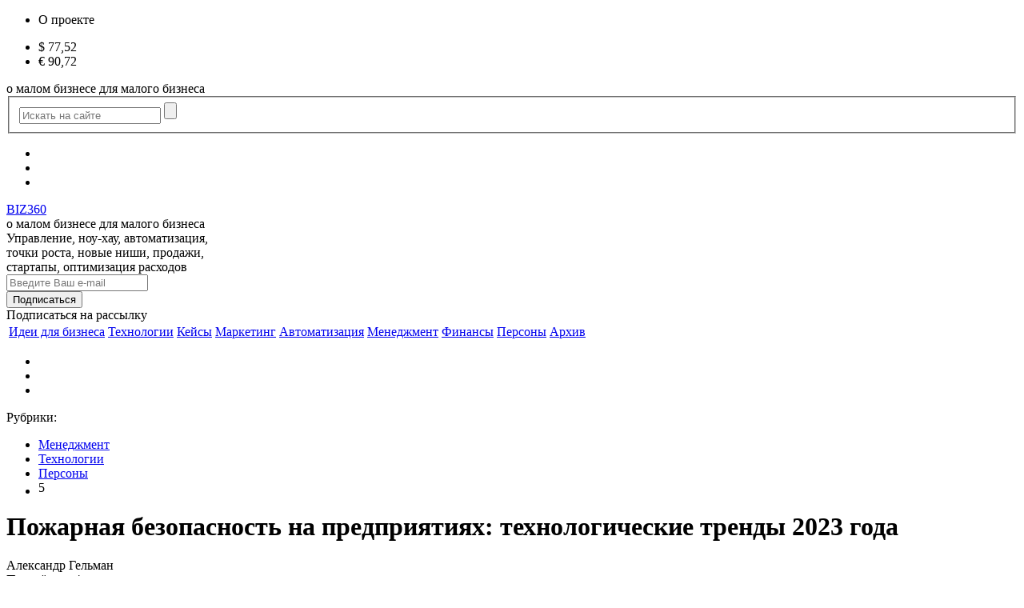

--- FILE ---
content_type: text/html; charset=UTF-8
request_url: https://biz360.ru/materials/pozharnaya-bezopasnost-na-predpriyatiyakh-tekhnologicheskie-trendy-2023-goda/
body_size: 20538
content:
<!DOCTYPE html>
<html xmlns="http://www.w3.org/1999/xhtml" xml:lang="ru" lang="ru">
<head>
    <meta charset="utf-8">
    <meta http-equiv="Content-Type" content="text/html; charset=UTF-8" />
<meta name="keywords" content="Пожарная безопасность на предприятиях: технологические тренды 2023 года, Как умные системы снижают риски возгорания на производствах, складах и в офисах" />
<meta name="description" content="Пожарная безопасность на предприятиях: технологические тренды 2023 года; Как умные системы снижают риски возгорания на производствах, складах и в офисах; Пожары – одни из самых частых и трудноликвидируемых техногенных катастроф. По данным МЧС России, в 2022 году общее количество пожаров в стране составило более 350 тысяч случаев, причём большинство из них произошло в жилых домах и квартирах, а также на производственных объектах, складах и в офисах" />
<script data-skip-moving="true">(function(w, d, n) {var cl = "bx-core";var ht = d.documentElement;var htc = ht ? ht.className : undefined;if (htc === undefined || htc.indexOf(cl) !== -1){return;}var ua = n.userAgent;if (/(iPad;)|(iPhone;)/i.test(ua)){cl += " bx-ios";}else if (/Windows/i.test(ua)){cl += ' bx-win';}else if (/Macintosh/i.test(ua)){cl += " bx-mac";}else if (/Linux/i.test(ua) && !/Android/i.test(ua)){cl += " bx-linux";}else if (/Android/i.test(ua)){cl += " bx-android";}cl += (/(ipad|iphone|android|mobile|touch)/i.test(ua) ? " bx-touch" : " bx-no-touch");cl += w.devicePixelRatio && w.devicePixelRatio >= 2? " bx-retina": " bx-no-retina";if (/AppleWebKit/.test(ua)){cl += " bx-chrome";}else if (/Opera/.test(ua)){cl += " bx-opera";}else if (/Firefox/.test(ua)){cl += " bx-firefox";}ht.className = htc ? htc + " " + cl : cl;})(window, document, navigator);</script>


<link href="/bitrix/js/ui/design-tokens/dist/ui.design-tokens.min.css?173434000323463" type="text/css"  rel="stylesheet" />
<link href="/bitrix/cache/css/s1/main/page_90ac02e68b4acbfd796a2a0641322608/page_90ac02e68b4acbfd796a2a0641322608_v1.css?17455101974251" type="text/css"  rel="stylesheet" />
<link href="/bitrix/cache/css/s1/main/template_7174776c9d85c55ed6741a5d1310ce70/template_7174776c9d85c55ed6741a5d1310ce70_v1.css?1762861600186111" type="text/css"  data-template-style="true" rel="stylesheet" />
<link href="/bitrix/panel/main/popup.min.css?167757031120774" type="text/css"  data-template-style="true"  rel="stylesheet" />







<meta property="fb:app_id" content="233241630158729" />
<meta property="og:image" content="https://biz360.ru/upload/resize_cache/iblock/f03/anq5hti0q9ko8ty3cv2psgunzbwey3ky/1024_538_1b0adcb640bea517807806fb31d573fa2/Fire Trends SMM.jpg" />
<meta property="og:image:alt" content="Пожарная безопасность на предприятиях: технологические тренды 2023 года" />
<meta property="og:title" content="Пожарная безопасность на предприятиях: технологические тренды 2023 года" />
<meta property="og:site_name" content="Пожарная безопасность на предприятиях: технологические тренды 2023 года" />
<meta property="og:type" content="article" />
<meta property="og:url" content="https://biz360.ru/materials/pozharnaya-bezopasnost-na-predpriyatiyakh-tekhnologicheskie-trendy-2023-goda/" />
<meta name="twitter:card" content="summary_large_image" />
<meta name="twitter:title" content="Пожарная безопасность на предприятиях: технологические тренды 2023 года" />
<meta name="twitter:description" content="Как умные системы снижают риски возгорания на производствах, складах и в офисах" />
<meta name="twitter:image" content="https://biz360.ru/upload/resize_cache/iblock/f03/anq5hti0q9ko8ty3cv2psgunzbwey3ky/1024_538_1b0adcb640bea517807806fb31d573fa2/Fire Trends SMM.jpg" />
<link rel="image_src" href="https://biz360.ru/upload/resize_cache/iblock/f03/anq5hti0q9ko8ty3cv2psgunzbwey3ky/1024_538_1b0adcb640bea517807806fb31d573fa2/Fire Trends SMM.jpg"/>
<meta property="og:description" content="Пожарная безопасность на предприятиях: технологические тренды 2023 года; Как умные системы снижают риски возгорания на производствах, складах и в офисах; Пожары – одни из самых частых и трудноликвидируемых техногенных катастроф. По данным МЧС России, в 2022 году общее количество пожаров в стране составило более 350 тысяч случаев, причём большинство из них произошло в жилых домах и квартирах, а также на производственных объектах, складах и в офисах" />



    <title>Пожарная безопасность на предприятиях: технологические тренды 2023 года | Biz360.ru</title>
        <meta name="format-detection" content="telephone=no"/>
    <meta name="yandex-verification" content="9edabae6331d53c6" />
    <meta name="yandex-verification" content="9736ebd41601d6cb" />
    <meta name="pmail-verification" content="329b776dd26f781af3430cc30908c9e1">
    <meta name="viewport" content="target-densitydpi=device-dpi, width=device-width, user-scalable=yes" />
    <link type="image/png" href="/i/icon.png" rel="icon">

    <link rel="preload" href="https://fonts.googleapis.com/css?family=Open+Sans:600,800&subset=cyrillic&display=fallback&display=swap"  crossorigin="anonymous" as="font">
    <link rel="stylesheet" href="https://fonts.googleapis.com/css?family=Open+Sans:600,800&subset=cyrillic&display=fallback&display=swap">

    </head>
<body>
<div id="bScroll"></div>
<div id="wrapper" >
    <div id="header">
        <div class="fixed-wrapper">
            <div class="center-block">
                                <div class="top-row">
                    <div class="col menu-col">
                        <ul class="header-nav">
                                                            <li><span class="magicLink" data-href="/about/">О проекте</span></li>
                                                    </ul>
                    </div>
                                            <div class="col currency-col">
                            <ul class="course">
            <li>
            $            <span class="">77,52</span>
        </li>
            <li>
            &euro;            <span class="">90,72</span>
        </li>
    </ul>                        </div>
                                                                        <div class="col search-col-mainpage ajax_form_insert" data-form="search">
                            <div class="slogan slogan_mobile">
    о малом бизнесе для малого бизнеса</div>

<form action="/search/" class="search-form">
    <fieldset>
        <span class="search-opener"></span>
        <div class="holder">
         <span class="close"></span>
            <input name="q" id="qplSKIW" value="" class="input-text" placeholder="Искать на сайте" type="text" />
            <span class="submit-btn"><input type="submit" /></span>
                    </div>
    </fieldset>
</form>                        </div>
                        <div class="col inner-social-col">
                            <ul class="header-network">
                    <li><span class="magicLink" data-class="vk" data-href="https://vk.com/biz360" data-target="_blank"></span></li>
                <li><span class="magicLink" data-class="svg youtube" data-href="https://www.youtube.com/c/biz360" data-target="_blank"></span></li>
        <li><span class="magicLink" data-class="svg telegramm" data-href="https://t.me/biz360_ru" data-target="_blank"></span></li>
</ul>                        </div>
                                                                                <!--<div class="col user-col">
                            <div class="user-wrap">
                                                            </div>
                        </div>-->
                </div>
                
                <div class="center_row">
                                        <picture>
                                                            </picture>
                                    </div>

                <div class="middle-row">
                    <div class="col col_logo">
                        <a class="logo" href="/">BIZ360 <i></i></a>                    </div>
                    <div class="col slogan_desctop">
                        <div class="slogan">
                            о малом бизнесе для малого бизнеса                        </div>
                    </div>
                    <div class="col col_slogan">
                        <div class="slogan-title">
                            Управление, ноу-хау, автоматизация, <br>
точки роста, новые ниши, продажи,<br>
стартапы, оптимизация расходов <br>                        </div>
                    </div>
                    <div class="col col_form">
                        <div class="ajax_form_insert" data-form="subscribe-form-on-header">
                            

    <div id="subscribe-form-on-header" class="col">        
        <form method="POST" id="subscribeForm" class="form-small-subscribe"  target="_blank"  action="https://cp.unisender.com/ru/subscribe?hash=66my7wq3cgheezod91hyytys65w5enbyuuf44i931wo1grb7fic8y">

            
            <div class="row subcribe_block">
                <div class="col">
                    <div class="row">
                        <div class="holder">
                            <input type="text" name="email" id="EMAIL" size="20"
                                   value=""
                                   title="Введите Ваш e-mail" placeholder="Введите Ваш e-mail"/>
                        </div>
                    </div>
                    <div id="message-sft"></div>
                </div>
                <div class="col  no-margin">
                                    <input class="btn" type="submit" id="subscribeFormSubmit" value="Подписаться" name="S_SUBMIT">
                </div>
                <input name="charset" value="UTF-8" type="hidden">
                <input name="default_list_id" value="18247549" type="hidden">
                <input name="overwrite" value="2" type="hidden">
                <input name="is_v5" value="1" type="hidden">
            </div>
        </form>
    </div>


                            <div id="subscribe-button-on-header" class="col">
                                <span class="btn subscribe-btn">Подписаться <span>на рассылку</span></span>
                            </div>
                        </div>
                    </div>
                                        
<div class="nav-holder">
    <div class="nav-main-collapse collapse">
        <div class="menu-and-search">
            <nav class="mega-menu">
                <div class="table-menu hidden-xs">
                    <table>
                        <tr>
                                                            <td>
                                    <div class="wrap">
                                        <a href="/rubric/ideas/">
                                                                                        Идеи для бизнеса                                        </a>
                                    </div>
                                </td>
                                <td>
                                    <div class="wrap">
                                        <a href="/rubric/technologies/">
                                                                                        Технологии                                        </a>
                                    </div>
                                </td>
                                <td>
                                    <div class="wrap">
                                        <a href="/rubric/cases/">
                                                                                        Кейсы                                        </a>
                                    </div>
                                </td>
                                <td>
                                    <div class="wrap">
                                        <a href="/rubric/marketing/">
                                                                                        Маркетинг                                        </a>
                                    </div>
                                </td>
                                <td>
                                    <div class="wrap">
                                        <a href="/rubric/avtomatizatsiya/">
                                                                                        Автоматизация                                        </a>
                                    </div>
                                </td>
                                <td>
                                    <div class="wrap">
                                        <a href="/rubric/management/">
                                                                                        Менеджмент                                        </a>
                                    </div>
                                </td>
                                <td>
                                    <div class="wrap">
                                        <a href="/rubric/finance/">
                                                                                        Финансы                                        </a>
                                    </div>
                                </td>
                                <td>
                                    <div class="wrap">
                                        <a href="/rubric/persons/">
                                                                                        Персоны                                        </a>
                                    </div>
                                </td>
                                <td>
                                    <div class="wrap">
                                        <a href="/archive/">
                                                                                        Архив                                        </a>
                                    </div>
                                </td>
                            <td class="dropdown js-dropdown nosave" style="display:none;">
                                <div class="wrap">
                                    <span class="dropdown-toggle more-items" href="#"><span></span></span>
                                    <span class="close"></span>
                                    <ul class="dropdown-menu">
                                    </ul>
                                </div>
                            </td>
                        </tr>
                    </table>
                </div>
            </nav>
        </div>
    </div>
</div>                </div>
                
                                

                <ul class="header-network">
                    <li><span class="magicLink" data-class="vk" data-href="https://vk.com/biz360" data-target="_blank"></span></li>
                <li><span class="magicLink" data-class="svg youtube" data-href="https://www.youtube.com/c/biz360" data-target="_blank"></span></li>
        <li><span class="magicLink" data-class="svg telegramm" data-href="https://t.me/biz360_ru" data-target="_blank"></span></li>
</ul>            </div>
        </div>
    </div>

    
        <div id="main">
        <div class="center-block">
            <div class="content-wrapper">
    <div class="rrs-banner-outer mobile">
            </div>
    <div class="content page_content" itemscope itemtype="http://schema.org/BlogPosting">
        <!--noindex-->
            <span class="magicLink" data-class="print-btn" data-href="/materials/pozharnaya-bezopasnost-na-predpriyatiyakh-tekhnologicheskie-trendy-2023-goda/?tpl=print" data-target="_blank" data-onclick="yaCounter31782121.reachGoal('print'); return true;"></span>
        <!--/noindex-->
        



<div class="description-wrapper">
            <div class="tags-list">
            <span class="title">Рубрики:</span>
            <ul>
                                    <li>
                        <a href="/rubric/management/">Менеджмент</a>                    </li>
                                    <li>
                        <a href="/rubric/technologies/">Технологии</a>                    </li>
                                    <li>
                        <a href="/rubric/persons/">Персоны</a>                    </li>
                                <li class="vote_li">

                <div class="trace iblock-vote" id="vote_13131">

            <table border="0" cellspacing="0" cellpadding="0">
                <tr>


                                                        <td>
                                <div data-trace="1 5| int: 5 float:0 origin:5"
                                     id="vote_13131_0" class="star-voted"
                                     title="1"></div>
                            </td>
                                                                        <td>
                                <div data-trace="2 5| int: 5 float:0 origin:5"
                                     id="vote_13131_1" class="star-voted"
                                     title="2"></div>
                            </td>
                                                                        <td>
                                <div data-trace="3 5| int: 5 float:0 origin:5"
                                     id="vote_13131_2" class="star-voted"
                                     title="3"></div>
                            </td>
                                                                        <td>
                                <div data-trace="4 5| int: 5 float:0 origin:5"
                                     id="vote_13131_3" class="star-voted"
                                     title="4"></div>
                            </td>
                                                                            <td>
                                    <div id="vote_13131_4" class="star-voted"
                                         title="5"></div>
                                </td>
                                                                                                        <td class="vote-result">
                    <div>
                <span itemprop="aggregateRating" itemscope itemtype="http://schema.org/AggregateRating">
                    <meta itemprop="ratingValue" content="5">
                    <meta itemprop="ratingCount" content="3">
                    <meta itemprop="bestRating" content="5">
                    <meta itemprop="worstRating" content="0">
                </span>
                    </div>
                    <div id="wait_vote_13131"> 5</div>
                </td>
                    </tr>
    </table>
    </div>                    </li>
            </ul>
        </div>
                <div class="description">
            <div class="article-description">
                <h1 itemprop="headline">Пожарная безопасность на предприятиях: технологические тренды 2023 года</h1>
                <div class="article-name">
                    <div class="wrap">
                                                    <div itemprop="author" class="name">Александр Гельман</div>
                                                <span class="info-panel">
                            <span class="time">
                                <span><!--noindex-->
                                    Прочтёте за 4 мин.                                <!--/noindex--></span>
                            </span>
                        </span>
                    </div>
                </div>
            </div>
        </div>
        </div>
<div data-io-article-url="https://biz360.ru/materials/pozharnaya-bezopasnost-na-predpriyatiyakh-tekhnologicheskie-trendy-2023-goda/" class="article-wrapper">
    <div class="article-slogan">
        <p><span itemprop="description">Как умные системы снижают риски возгорания на производствах, складах и в офисах</span></p>
    </div>
    <ul class="like-network-list align-left">
    <span class="share_label">Поделиться:</span>
	<div class="share shareV2"></div>    
</ul>


    		            <div class="aside-list-block">
				                    <h4>IT-инструменты, которые использует Александр Гельман</h4>
				                <ul>
										                        <li>1С:Бухгалтерия</li>
					                        <li>Trello</li>
					                        <li>Zoom</li>
					                        <li>YouTube</li>
					                </ul>
            </div>
		                <div itemprop="articleBody">
            <p>
 <span ><b>Пожары – одни из самых частых и трудноликвидируемых техногенных катастроф.&nbsp;По данным МЧС России, в 2022 году общее количество пожаров в стране составило более 350 тысяч случаев, причём большинство из них произошло в жилых домах и квартирах, а также на производственных объектах,&nbsp;складах и в офисах. О новых технологиях пожарной безопасности и о том, как они помогают предотвращать возгорания на предприятиях, порталу Biz360.ru рассказал основатель инжиниринговой компании «Алуф» Александр Гельман.</b></span>
</p>
<p>
</p>
<div class="rrs-dosye">
	<div class="h_3_tag" >Досье</div>
	<p>
 <b>Александр Гельман</b>&nbsp;– основатель инжиниринговой компании&nbsp;<b><a href="https://alufnn.ru/" target="_blank"><span style="color: #0000ff;">«Алуф»</span></a></b>, кандидат физико-математических наук. Побывав в эпицентре пожара, решил посвятить свою жизнь внедрению систем безопасности. До создания собственного бизнеса работал инженером и проектировщиком. Компания «Алуф» занимается проектированием, монтажом и обслуживанием систем безопасности, промышленной автоматизации, диспетчеризации и учёта. Александр Гельман планирует создать международную компанию и участвовать в построении систем безопасности на Марсе.<br>
	</p>
</div>
 <img width="266" alt="Александр Гельман" src="/upload/medialibrary/212/m7rq0ruin0qoeecfykfkfopz57mhoh0d/Александр%20Гельман%20I.JPG" height="378" title="Александр Гельман"><br>
 <br>
 <b >
<div class="h_3_tag" ><b>Индустрия 4.0</b></div>
 </b>
<p>
	 За последние десятилетия мы стали свидетелями четвёртой промышленной революции, также известной как «индустрия 4.0». Эта эпоха характеризуется глобальной цифровизацией, активным развитием в производственной и промышленной сферах киберфизических систем (объектов, в которые уже внедрены вычислительные ресурсы), способных выполнять вычисления и принимать решения на месте. Как следствие, развиваются и такие области, как интернет вещей, искусственный интеллект, робототехника, аналитика больших данных, облачные и квантовые вычисления, и т.д.<span >&nbsp;</span>
</p>
<p>
	 Известна консалтинговая компания Deloitte выделила шесть основных технологических трендов 2023 года для бизнес-среды:<span >&nbsp;</span>
</p>
<p>
</p>
<ul>
	<li>
	<p>
		 иммерсивный интернет для предприятий;
	</p>
 </li>
	<li>
	<p>
		 взрывное развитие искусственного интеллекта;
	</p>
 </li>
	<li>
	<p>
		 облачные вычисления и преодоление хаоса во взаимодействии между «облаками»;
	</p>
 </li>
	<li>
	<p>
		 новые подходы к использованию рабочей силы в технических областях;
	</p>
 </li>
	<li>
	<p>
		 развитие децентрализованных архитектур и экосистем;
	</p>
 </li>
	<li>
	<p>
		 развитие суперкомпьютерных вычислений.<span >&nbsp;</span>
	</p>
 </li>
</ul>
<p>
</p>
<p>
	 Давайте посмотрим, как эти инновационные технологии влияют на ключевые элементы безопасности гражданских и промышленных зданий и объектов, которыми как раз являются системы пожарной сигнализации.<span >&nbsp;</span>
</p>
<div class="h_3_tag" > <b>Как новые технологии ускоряют обнаружение пожаров
 <br>
 </b></div>
<p>
	 Более точному и быстрому обнаружению угроз в сфере пожарной безопасности способствует применение нейросетей и анализа больших данных. Эта технология реализуется в первую очередь в видеонаблюдении: в применении видеокамер со встроенным искусственным интеллектом – нейросетью, которая анализирует изображение по определённым алгоритмам и в несколько раз быстрее определяет источник задымления или возгорания, а затем передаёт информацию на центральный пульт.<span >&nbsp;</span>
</p>
<p>
	 Быстродействие и точность таких систем в несколько раз выше, чем у стандартного дымового датчика пожарной сигнализации, который демонстрирует низкую эффективность в некоторых типах помещений. Например, на складах, где много легковоспламеняющихся материалов – бумажной упаковки, картона и т.д. За то время, пока стандартный датчик среагирует на дым и обнаружит пожар, может возникнуть критическое возгорание.<span >&nbsp;</span>
</p>
<p>
	 В сфере пожарно-технических средств сегодня разработан широкий перечень умных датчиков – с дополнительными сенсорами, с системами контроля ошибок и самоконтроля – которые не требуют ежемесячного обслуживания, а сами передают информацию о своём техническом состоянии на приёмно-контрольный пункт.<span >&nbsp;</span>
</p>
<p>
	 Ещё одно технологическое направление, в несколько раз повышающее скорость и точность обнаружения пожаров – развитие беспроводных систем сигнализации и беспроводных сенсоров, которые устанавливаются в труднодоступных местах и по радиоканалу передают состояние окружающей среды.<span >&nbsp;</span>
</p>
<div class="h_3_tag" > <b>Как умные технологические комплексы помогают предотвратить риски возгораний
 <br>
 </b></div>
<p>
	 Интернет вещей и развитие беспроводных технологий становятся базой для создания комплексных систем умного здания. Это комплекс, который собирает информацию от всех элементов системы пожарной безопасности на объекте – видеонаблюдения, датчиков сигнализации, технологических датчиков на оборудовании – и выводит эту информацию на смартфон центрального контрольного пункта.<span >&nbsp;</span>
</p>
<p>
	 Сегодня в систему умного здания внедряются такие технологические датчики, которые анализируют состояние оборудования и на основе машинного обучения «предсказывают» вероятность различных поломок. В том числе и дефектов, которые могут привести к воспламенению. Владея этой информацией, можно превентивно устранять такие сбои и тем самым минимизировать риск возникновения пожара.<span >&nbsp;</span>
</p>
<p>
	 Одно из инновационных направлений разработки таких умных устройств – создание датчиков, реагирующих не только на дым, но и, например, на угарный газ и другие продукты горения. Эти технологии повышают точность обнаружения угроз и снижают вероятность ложного срабатывания устройств.<span >&nbsp;</span>
</p>
<p>
	 В ближайшем будущем можно прогнозировать появление многоуровневых систем, состоящих из беспроводных датчиков, для зданий самой разной площади, этажности, планировки. Эти системы будут с высочайшей скоростью анализировать состояние окружающей среды и оборудования, заранее определять вероятность наступления неблагоприятных событий и присутствия опасных факторов пожара, после чего&nbsp;<span >передавать эти данные в центральный компьютер или в «облако». Там их будет анализировать искусственный интеллект и на основе анализа разрабатывать комплекс мер по устранению самой вероятности возникновения таких катастроф.</span><span >&nbsp;</span>
</p>
<p>
	 В 2022 году в документе СП 134.13330.2022 «Системы электросвязи зданий и сооружений. Основные положения проектирования» появились новые нормативы, касающиеся АСУД (автоматизированных систем управления и диспетчеризации) и АСУЗ (автоматизированных систем управления зданием). Фактически, этот свод правил обязывает оснащать здания и сооружения различными умными системами безопасности, которые включают и видеонаблюдение, и СКУД (контроль управления доступом), и противопожарные системы, и работают, как единый организм.<span >&nbsp;</span>
</p>
<div class="h_3_tag" > <b>Как развиваются системы оповещения и управления эвакуацией людей при пожаре
 <br>
 </b></div>
<p>
	 Ещё один современный технологический тренд, повышающий эффективность пожарной безопасности – управление эвакуацией людей с помощью искусственного интеллекта. Нейросеть передаёт сообщения прямо на телефоны людей, которые находятся на объекте и управляет эвакуацией с помощью «цифрового двойника» здания.<span >&nbsp;</span>
</p>
<p>
	 Как это происходит: нейросеть моделирует развитие пожара в зависимости от точки возгорания и в считанные минуты выбирает для людей наиболее безопасные маршруты эвакуации. Конечно, стандартные планы эвакуации на предприятиях никто не отменяет, однако внедрение искусственного интеллекта в работу эвакуационных систем существенно повышает безопасность людей, оказавшихся в зоне пожара.<span >&nbsp;</span>
</p>
<p>
	 Эффективность таких систем увеличивается за счёт интеграции пожарной сигнализации и СКУД. Системы контроля умного доступа становятся неотъемлемой частью комплекса умного здания и развиваются до уровня этажей, кабинетов, включают в себя домофоны с с биометрической идентификацией лиц. Всё это позволяет точечно рассчитывать и учитывать, какое количество людей находится в той или иной части здания, как их точечно информировать и что предлагать для быстрой и безопасной эвакуации.<span >&nbsp;</span>
</p>
<div class="h_3_tag" > <b>Как снизить затраты на внедрение
инновационных систем пожарной безопасности
 <br>
 </b></div>
<p>
	 Игнорировать технологический прогресс в сфере систем безопасности невозможно. Однако у собственников и руководителей предприятий может возникать правомерный вопрос: насколько дорогостоящими для внедрения и поддержки могут оказаться такие инновационные решения, как искусственный интеллект и машинное обучение? Есть несколько моментов, которые могут оптимизировать стоимость этой работы.<span >&nbsp;</span>
</p>
<p>
	 Не всегда нужно разрабатывать умные системы с нуля. AI-технологии позволяют модернизировать уже существующую на предприятии инфраструктуру с относительно небольшими затратами. Например, если на объекте уже установлено видеонаблюдение, то можно внедрить нейросеть, которая будет выявлять риски возникновения пожара, анализируя видеопоток с уже установленных камер.<span >&nbsp;</span>
</p>
<p>
	 Другой вариант усиления системы пожарной безопасности – внедрение уже упомянутого «цифрового двойника». Это виртуальная копия реального объекта, размещенная на локальных серверах компании или в «облаке». Она создаётся для анализа сценариев развития неблагоприятных событий и разработки комплекса мер по их предотвращению либо скорейшему устранению. Однако здесь могут возникнуть дополнительные затраты на обновление уже имеющейся на предприятии системы, чтобы она была совместима с новыми технологиями.<span >&nbsp;</span>
</p>
<p>
	 В любом случае, конечная стоимость проектирования умных систем пожарной безопасности будет зависеть от условий и характеристик объекта, для которого они разрабатываются.
</p>
<p>
 <img width="380" alt="Александр Гельман" src="/upload/medialibrary/cd0/jg1k3ms13h35q109ejxlfujs24sqtamd/Александр%20Гельман%20II.JPG" height="270" title="Александр Гельман"><br>
</p>
<p>
 <i style="color: #333333;"><i>Чтобы не пропустить интересную для&nbsp;вас статью о малом бизнесе, подпишитесь на наш&nbsp;</i><a href="https://tgclick.com/biz360_ru" target="_blank"><span style="color: #0000ff;"><i>Telegram-канал</i></span></a><i>,&nbsp;</i><a target="_blank" href="https://vk.com/biz360"><span style="color: #0000ff;"><i>страницу в&nbsp;</i></span></a><a target="_blank" href="https://vk.com/biz360"><span style="color: #0000ff;"><i>«ВКонтакте»</i></span></a><i>&nbsp;и&nbsp;</i><a href="https://zen.yandex.ru/profile/editor/id/5d148122658c3b00b81a0cfe" target="_blank"><span style="color: #0000ff;"><i>канал на&nbsp;«Яндекс.Дзен»</i></span></a><i>.<br>
 </i></i><a href="https://plus.google.com/u/0/101928321441073395549/posts" rel="author" style="display: none;">biz360</a><br>
</p>        </div>
        <div class="date-wrap">
            <span class="date">
                <span class="date">
                    <meta itemprop="datePublished" content="2023-07-05">
                    05 июля 2023                </span>
                                            </span>
        </div>
        <div style="clear: both"></div><br/>
        
            <div class="tags">
            </div>
    
        <div class="read-add-wrap">
            <hr>
            <div class="h_3_tag">Читайте также</div>
            <div class="read-add">
                                                    <div class="read-item">
                        <a href="/materials/epokha-tsifry-shest-statey-o-tom-kak-digital-tekhnologii-pomogayut-delat-biznes-effektivney/">
                                                        <img src="/upload/iblock/221/Digital.jpg" border="0" alt="" width="380" height="270" />                            <span>Эпоха «цифры»: шесть статей о том, как digital-технологии помогают делать бизнес эффективней</span>
                        </a>
                    </div>
                                    <div class="read-item">
                        <a href="/materials/na-novye-relsy-kak-zavod-silovykh-agregatov-rabotaet-v-usloviyakh-novoy-realnosti/">
                                                        <img src="/upload/iblock/83f/%D0%A7%D0%B5%D0%B1%D0%BE%D0%BA%D1%81%D0%B0%D1%80%D1%81%D0%BA%D0%B8%D0%B9%20%D0%B7%D0%B0%D0%B2%D0%BE%D0%B4%20%D1%81%D0%B8%D0%BB%D0%BE%D0%B2%D1%8B%D1%85%20%D0%B0%D0%B3%D1%80%D0%B5%D0%B3%D0%B0%D1%82%D0%BE%D0%B2.jpg" border="0" alt="" width="380" height="270" />                            <span>На новые рельсы: как завод силовых агрегатов работает в условиях «новой реальности»</span>
                        </a>
                    </div>
                                    <div class="read-item">
                        <a href="/materials/neyroseti-dlya-biznesa-kak-ustroen-servis-raspoznavaniya-dokumentov/">
                                                        <img src="/upload/iblock/893/tnqi3cvyaztlswqsb8yvm7vnne4y8z0h/AI%20I.jpg" border="0" alt="" width="380" height="270" />                            <span>Нейросети для бизнеса: как устроен сервис распознавания документов</span>
                        </a>
                    </div>
                            </div>
        </div>
    </div>


<div class="rrs-horizont forShare">
    <div class="social-likes social-likes_vertical horizontal">
        <div class="share shareV2"></div>            </div>
</div>

                <a name="comments"></a>
        <div id="comments-wrapper">
            <div class="network-comment">
    <div class="comment-form">
        <fieldset>
            <div class="comment-top-panel">
                <h2>Комментарии</h2>
                <span class="comm"><span>0</span></span>
                            </div>
            <ul class="comment-list">
                                    <li>
                        <div class="holder">
                            <p>Прокомментируйте первым.</p>
                        </div>
                    </li>
                            </ul>
            <div id="comments_getForm_container" class="ajax_load" data-ajax="comments/getForm" data-get="id=pozharnaya-bezopasnost-na-predpriyatiyakh-tekhnologicheskie-trendy-2023-goda"></div>
        </fieldset>
    </div>
</div>        </div>
    </div>
    <div class="aside">
        <ul id="left_banner_block_detail" class="item-list grid-item">
            <li>
                <div class="material_right">
    
    
    </div>            </li>
            <li class="rrs-banner-outer table">
                            </li>
                <li>
        <div class="soc-widgets">
            <div id="fb-root"></div>
                        <!-- VK Widget -->
            <div id="vk_groups" style="border: 1px solid #f4f4f4; border-radius: 0 0 7px 7px; margin-top: 20px;"></div>
                    </div>
    </li>
            <li class="rrs-banner-outer">
                            </li>
                        <li>
                            </li>
        </ul>
    </div>
</div>

<div class="count_materials_main_pages" style="display: none">254</div>
<div id="bottom_panel" class="total-item-wrap">
    <div class="other_list_title">Возможно, вас заинтересуют другие наши материалы</div>
    <ul class="item-list isotope">
                        <li>
                    <a class="holder" href="/materials/vynuzhdennaya-optimizatsiya-kak-biznesu-vyzhit-v-turbulentnye-vremena/">
                                                    <span class="cat">
                                <span class="name-cat">Менеджмент</span>
                                                                    <span class="ico-bg">
                                        <span class="icon">
                                            <img alt="" src="/upload/iblock/e62/e6217cba3e6fa648ed270f388decedfc.png">
                                        </span>
                                    </span>
                                                            </span>
                                                <span class="min-img resize-bg late_load l16049" data-preview="/upload/iblock/f1c/e6kg2tv64n6gpyjf5kctbz9lp48mxm2c/Storm.jpg">
                            <span class="late_img" ></span>
                        </span>
                        <span class="date">
                            21                            января                        </span>
                                                <div class="other_title">Вынужденная оптимизация: как бизнесу выжить в турбулентные времена</div>
                        <span class="info-panel">
                            <span class="time">
                                <span><!--noindex-->
                                    Прочтёте за 3 мин.                                <!--/noindex--></span>
                            </span>
                                                                                </span>
                    </a>
                </li>
                <li>
                    <a class="holder resize-bg late_load l16048" href="/materials/vizualizirovat-budushchee-kak-kompaniya-zarabatyvaet-na-sozdanii-maketov-stroyashchikhsya-obektov/" data-preview="/upload/iblock/94e/p7k0v4z9vo6jvu9z47dfso6cnvdzjbbk/%D0%91%D0%B8%D0%B7%D0%BD%D0%B5%D1%81%D0%BC%D0%B0%D0%BA%D0%B5%D1%82.JPG">
                                                    <span class="cat">
                                <span class="name-cat">Кейсы</span>
                                                                    <span class="ico-bg">
                                        <span class="icon">
                                            <img alt="" src="/upload/iblock/4f7/4f78723ee3d73e526a312f3e81839862.png">
                                        </span>
                                    </span>
                                                            </span>
                                                <span class="date">
                            21                            января                        </span>
                                                <div class="other_title">Визуализировать будущее: как компания зарабатывает на макетах строящихся объектов</div>
                        <span class="info-panel">
                            <span class="time">
                                <span><!--noindex-->
                                    Прочтёте за 7 мин.                                <!--/noindex--></span>
                            </span>
                                                                                </span>
                        <span class="img">
                            <span class="late_img" ></span>
                        </span>
                    </a>
                </li>
                <li>
                    <a class="holder" href="/materials/instrumenty-rosta-kak-razvivat-biznes-v-usloviyakh-ekonomicheskoy-neopredelyennosti/">
                                                    <span class="cat">
                                <span class="name-cat">Кейсы</span>
                                                                    <span class="ico-bg">
                                        <span class="icon">
                                            <img alt="" src="/upload/iblock/4f7/4f78723ee3d73e526a312f3e81839862.png">
                                        </span>
                                    </span>
                                                            </span>
                                                <span class="min-img resize-bg late_load l16047" data-preview="/upload/iblock/06e/vt1hkpr4ozj3b56qn2ckub4ui3qm9c95/Up.jpg">
                            <span class="late_img" ></span>
                        </span>
                        <span class="date">
                            20                            января                        </span>
                                                <div class="other_title">Инструменты роста: как развивать бизнес в условиях экономической неопределённости</div>
                        <span class="info-panel">
                            <span class="time">
                                <span><!--noindex-->
                                    Прочтёте за 3 мин.                                <!--/noindex--></span>
                            </span>
                                                                                </span>
                    </a>
                </li>
                <li>
                    <a class="holder" href="/materials/zony-bezotvetstvennosti-pochemu-komanda-rabotaet-khorosho-a-biznes-buksuet/">
                                                    <span class="cat">
                                <span class="name-cat">Менеджмент</span>
                                                                    <span class="ico-bg">
                                        <span class="icon">
                                            <img alt="" src="/upload/iblock/e62/e6217cba3e6fa648ed270f388decedfc.png">
                                        </span>
                                    </span>
                                                            </span>
                                                <span class="min-img resize-bg late_load l16046" data-preview="/upload/iblock/6e0/bnu8f64aj9ib0t3k8d980bz0lrgapqmh/Black%20Hole.jpg">
                            <span class="late_img" ></span>
                        </span>
                        <span class="date">
                            20                            января                        </span>
                                                <div class="other_title">Зоны безответственности: почему команда работает хорошо, а бизнес буксует</div>
                        <span class="info-panel">
                            <span class="time">
                                <span><!--noindex-->
                                    Прочтёте за 5 мин.                                <!--/noindex--></span>
                            </span>
                                                                                </span>
                    </a>
                </li>
                <li>
                    <a class="holder" href="/materials/granitsy-dozvolennogo-kak-ne-poteryat-dengi-i-tovary-pri-rabote-s-importom/">
                                                    <span class="cat">
                                <span class="name-cat">Идеи для бизнеса</span>
                                                                    <span class="ico-bg">
                                        <span class="icon">
                                            <img alt="" src="/upload/iblock/eca/eca0f05d017080d303540e6f2c1fc980.png">
                                        </span>
                                    </span>
                                                            </span>
                                                <span class="min-img resize-bg late_load l16045" data-preview="/upload/iblock/7a5/5o5egto4maeg2pxejt494y0zoxvfi6o7/Money.jpg">
                            <span class="late_img" ></span>
                        </span>
                        <span class="date">
                            19                            января                        </span>
                                                <div class="other_title">Границы дозволенного: как не потерять деньги и товары при работе с импортом</div>
                        <span class="info-panel">
                            <span class="time">
                                <span><!--noindex-->
                                    Прочтёте за 4 мин.                                <!--/noindex--></span>
                            </span>
                                                                                </span>
                    </a>
                </li>
                <li>
                    <a class="holder" href="/materials/igra-po-krupnomu-kak-malomu-biznesu-stat-postavshchikom-federalnoy-seti/">
                                                    <span class="cat">
                                <span class="name-cat">Маркетинг</span>
                                                                    <span class="ico-bg">
                                        <span class="icon">
                                            <img alt="" src="/upload/iblock/f4e/f4edfee332952d527d559c5178666485.png">
                                        </span>
                                    </span>
                                                            </span>
                                                <span class="min-img resize-bg late_load l16044" data-preview="/upload/iblock/736/ljm9zn6qty3ggd5hql71avdxc392apuq/Up.jpg">
                            <span class="late_img" ></span>
                        </span>
                        <span class="date">
                            19                            января                        </span>
                                                <div class="other_title">Игра по-крупному: как малому бизнесу стать поставщиком федеральной сети</div>
                        <span class="info-panel">
                            <span class="time">
                                <span><!--noindex-->
                                    Прочтёте за 4 мин.                                <!--/noindex--></span>
                            </span>
                                                                                </span>
                    </a>
                </li>
                <li>
                    <a class="holder" href="/materials/yuridicheskiy-autsorsing-kak-biznesu-vybrat-effektivnogo-podryadchika-po-pravovym-zadacham/">
                                                    <span class="cat">
                                <span class="name-cat">Менеджмент</span>
                                                                    <span class="ico-bg">
                                        <span class="icon">
                                            <img alt="" src="/upload/iblock/e62/e6217cba3e6fa648ed270f388decedfc.png">
                                        </span>
                                    </span>
                                                            </span>
                                                <span class="min-img resize-bg late_load l16041" data-preview="/upload/iblock/98e/gp54h1oobgmr7lbsgnd9db9ptskb4c3v/Law.jpg">
                            <span class="late_img" ></span>
                        </span>
                        <span class="date">
                            18                            января                        </span>
                                                <div class="other_title">Юридический аутсорсинг: как бизнесу выбрать подрядчика по правовым задачам</div>
                        <span class="info-panel">
                            <span class="time">
                                <span><!--noindex-->
                                    Прочтёте за 3 мин.                                <!--/noindex--></span>
                            </span>
                                                                                </span>
                    </a>
                </li>
                <li>
                    <a class="holder resize-bg late_load l16039" href="/materials/biznes-na-marketpleysakh-sem-poleznykh-statey-dlya-tekh-kto-prodayet-na-onlayn-ploshchadkakh/" data-preview="/upload/iblock/f1f/dz3f15ebzasv1qxm5gxgzit0de6f8oz8/Marketplace%20I.jpg">
                                                    <span class="cat">
                                <span class="name-cat">Идеи для бизнеса</span>
                                                                    <span class="ico-bg">
                                        <span class="icon">
                                            <img alt="" src="/upload/iblock/eca/eca0f05d017080d303540e6f2c1fc980.png">
                                        </span>
                                    </span>
                                                            </span>
                                                <span class="date">
                            17                            января                        </span>
                                                <div class="other_title">Бизнес на маркетплейсах: семь полезных статей для тех, кто продаёт на онлайн-площадках</div>
                        <span class="info-panel">
                            <span class="time">
                                <span><!--noindex-->
                                    Прочтёте за 3 мин.                                <!--/noindex--></span>
                            </span>
                                                                                </span>
                        <span class="img">
                            <span class="late_img" ></span>
                        </span>
                    </a>
                </li>
                <li>
                    <a class="holder" href="/materials/marketpleysy-zakruchivayut-gayki-kak-selleru-vydelyatsya-na-torgovykh-ploshchadkakh-sredi-drugikh-predlozheniy/">
                                                    <span class="cat">
                                <span class="name-cat">Маркетинг</span>
                                                                    <span class="ico-bg">
                                        <span class="icon">
                                            <img alt="" src="/upload/iblock/f4e/f4edfee332952d527d559c5178666485.png">
                                        </span>
                                    </span>
                                                            </span>
                                                <span class="min-img resize-bg late_load l16038" data-preview="/upload/iblock/63d/g264vcnl3hznosn1m9l1ww46ru16o9gv/Marketplaces.jpg">
                            <span class="late_img" ></span>
                        </span>
                        <span class="date">
                            16                            января                        </span>
                                                <div class="other_title">Маркетплейсы закручивают гайки: как селлеру выделяться на торговых площадках</div>
                        <span class="info-panel">
                            <span class="time">
                                <span><!--noindex-->
                                    Прочтёте за 4 мин.                                <!--/noindex--></span>
                            </span>
                                                                                </span>
                    </a>
                </li>
                <li>
                    <a class="holder" href="/materials/kak-menyaetsya-otnoshenie-rabotodateley-k-sotrudnikam-neskolko-znakovykh-hr-trendov/">
                                                    <span class="cat">
                                <span class="name-cat">Менеджмент</span>
                                                                    <span class="ico-bg">
                                        <span class="icon">
                                            <img alt="" src="/upload/iblock/e62/e6217cba3e6fa648ed270f388decedfc.png">
                                        </span>
                                    </span>
                                                            </span>
                                                <span class="min-img resize-bg late_load l16037" data-preview="/upload/iblock/944/g4wyzxl2r4g0esmfdb7po3x1wz03cqoh/HR.jpg">
                            <span class="late_img" ></span>
                        </span>
                        <span class="date">
                            16                            января                        </span>
                                                <div class="other_title">Как меняется отношение работодателей к сотрудникам: несколько знаковых HR-трендов</div>
                        <span class="info-panel">
                            <span class="time">
                                <span><!--noindex-->
                                    Прочтёте за 3 мин.                                <!--/noindex--></span>
                            </span>
                                                                                </span>
                    </a>
                </li>
                <li>
                    <a class="holder" href="/materials/videt-i-ponimat-tsel-s-chego-nachat-avtomatizatsiyu-biznes-protsessov-v-kompanii/">
                                                    <span class="cat">
                                <span class="name-cat">Автоматизация</span>
                                                                    <span class="ico-bg">
                                        <span class="icon">
                                            <img alt="" src="/upload/iblock/dad/bwh5wzpiywr9a7e4w3jxbdlz8dz8fxxo/white_auto.png">
                                        </span>
                                    </span>
                                                            </span>
                                                <span class="min-img resize-bg late_load l16036" data-preview="/upload/iblock/4d8/ohzytpq36tknhfs01pk5xzvys0dqlv72/Automation.jpg">
                            <span class="late_img" ></span>
                        </span>
                        <span class="date">
                            15                            января                        </span>
                                                <div class="other_title">Видеть и понимать цель: с чего начать автоматизацию бизнес-процессов в компании</div>
                        <span class="info-panel">
                            <span class="time">
                                <span><!--noindex-->
                                    Прочтёте за 3 мин.                                <!--/noindex--></span>
                            </span>
                                                                                </span>
                    </a>
                </li>
                <li>
                    <a class="holder" href="/materials/za-sebya-i-za-togo-parnya-otvechayut-li-rodstvenniki-za-dolgi-predprinimatelya-i-ego-biznesa/">
                                                    <span class="cat">
                                <span class="name-cat">Менеджмент</span>
                                                                    <span class="ico-bg">
                                        <span class="icon">
                                            <img alt="" src="/upload/iblock/e62/e6217cba3e6fa648ed270f388decedfc.png">
                                        </span>
                                    </span>
                                                            </span>
                                                <span class="min-img resize-bg late_load l16035" data-preview="/upload/iblock/9ca/xc0icqvsjbnxe2w8iys2pmqpobc84zra/Rubles%20I.jpg">
                            <span class="late_img" ></span>
                        </span>
                        <span class="date">
                            15                            января                        </span>
                                                <div class="other_title">За себя и за «того парня»: отвечают ли родственники за долги предпринимателя</div>
                        <span class="info-panel">
                            <span class="time">
                                <span><!--noindex-->
                                    Прочтёте за 3 мин.                                <!--/noindex--></span>
                            </span>
                                                                                </span>
                    </a>
                </li>
                <li>
                    <a class="holder" href="/materials/idei-dlya-uspeshnogo-biznesa-rekomendatsii-osnovatelya-amocrm-mikhaila-tokovinina/">
                                                    <span class="cat">
                                <span class="name-cat">Идеи для бизнеса</span>
                                                                    <span class="ico-bg">
                                        <span class="icon">
                                            <img alt="" src="/upload/iblock/eca/eca0f05d017080d303540e6f2c1fc980.png">
                                        </span>
                                    </span>
                                                            </span>
                                                <span class="min-img resize-bg late_load l16031" data-preview="/upload/iblock/3eb/w7v4ykm30tde83xw71r09jtturdhxn63/Idea.jpg">
                            <span class="late_img" ></span>
                        </span>
                        <span class="date">
                            14                            января                        </span>
                                                <div class="other_title">Идеи для успешного бизнеса: рекомендации основателя amoCRM Михаила Токовинина</div>
                        <span class="info-panel">
                            <span class="time">
                                <span><!--noindex-->
                                    Прочтёте за 5 мин.                                <!--/noindex--></span>
                            </span>
                                                                                </span>
                    </a>
                </li>
                <li>
                    <a class="holder" href="/materials/otremontirovali-boloto-kak-v-voronezhskoy-oblasti-na-meste-byvshego-karera-vozniklo-mesto-sily/">
                                                    <span class="cat">
                                <span class="name-cat">Кейсы</span>
                                                                    <span class="ico-bg">
                                        <span class="icon">
                                            <img alt="" src="/upload/iblock/4f7/4f78723ee3d73e526a312f3e81839862.png">
                                        </span>
                                    </span>
                                                            </span>
                                                <span class="min-img resize-bg late_load l16030" data-preview="/upload/iblock/563/okrtahbpa4q9jst3ie9gwbqg3k4b0rne/%D0%A1%D0%B5%D1%80%D0%B3%D0%B5%D0%B9%20%D0%A1%D0%BB%D0%B0%D0%B1%D1%83%D0%BD%D0%BE%D0%B2.JPG">
                            <span class="late_img" ></span>
                        </span>
                        <span class="date">
                            14                            января                        </span>
                                                <div class="other_title">Отремонтировали болото: как на месте бывшего глиняного карьера возникло место силы</div>
                        <span class="info-panel">
                            <span class="time">
                                <span><!--noindex-->
                                    Прочтёте за 6 мин.                                <!--/noindex--></span>
                            </span>
                                                                                </span>
                    </a>
                </li>
                <li>
                    <a class="holder" href="/materials/poyti-v-rost-chto-neobkhodimo-uchityvat-pri-masshtabirovanii-biznesa/">
                                                    <span class="cat">
                                <span class="name-cat">Кейсы</span>
                                                                    <span class="ico-bg">
                                        <span class="icon">
                                            <img alt="" src="/upload/iblock/4f7/4f78723ee3d73e526a312f3e81839862.png">
                                        </span>
                                    </span>
                                                            </span>
                                                <span class="min-img resize-bg late_load l16028" data-preview="/upload/iblock/a64/z7xaq78ehaw7fu13lmgivsfys5evuneu/UP.jpg">
                            <span class="late_img" ></span>
                        </span>
                        <span class="date">
                            13                            января                        </span>
                                                <div class="other_title">Пойти в рост: что необходимо учитывать при масштабировании бизнеса</div>
                        <span class="info-panel">
                            <span class="time">
                                <span><!--noindex-->
                                    Прочтёте за 4 мин.                                <!--/noindex--></span>
                            </span>
                                                                                </span>
                    </a>
                </li>
                <li>
                    <a class="holder" href="/materials/ni-slova-na-veter-kak-sdelat-soveshchaniya-poleznym-instrumentom-dlya-biznesa/">
                                                    <span class="cat">
                                <span class="name-cat">Менеджмент</span>
                                                                    <span class="ico-bg">
                                        <span class="icon">
                                            <img alt="" src="/upload/iblock/e62/e6217cba3e6fa648ed270f388decedfc.png">
                                        </span>
                                    </span>
                                                            </span>
                                                <span class="min-img resize-bg late_load l16027" data-preview="/upload/iblock/bd3/7zdqj540jbsrf6gg4n0jb2m74rrclffo/Meeting.jpg">
                            <span class="late_img" ></span>
                        </span>
                        <span class="date">
                            13                            января                        </span>
                                                <div class="other_title">Ни слова на ветер: как сделать совещания полезным инструментом для бизнеса</div>
                        <span class="info-panel">
                            <span class="time">
                                <span><!--noindex-->
                                    Прочтёте за 6 мин.                                <!--/noindex--></span>
                            </span>
                                                                                </span>
                    </a>
                </li>
                <li>
                    <a class="holder" href="/materials/kogda-avtomatizatsiya-delaet-tolko-khuzhe-pyat-oshibok-iz-za-kotorykh-tekhnologii-mogut-pomeshat-prodazham/">
                                                    <span class="cat">
                                <span class="name-cat">Автоматизация</span>
                                                                    <span class="ico-bg">
                                        <span class="icon">
                                            <img alt="" src="/upload/iblock/dad/bwh5wzpiywr9a7e4w3jxbdlz8dz8fxxo/white_auto.png">
                                        </span>
                                    </span>
                                                            </span>
                                                <span class="min-img resize-bg late_load l16025" data-preview="/upload/iblock/733/mwmnkbz496294sl98g3uwfhp2xd1jj48/Automation.jpg">
                            <span class="late_img" ></span>
                        </span>
                        <span class="date">
                            12                            января                        </span>
                                                <div class="other_title">Когда автоматизация делает хуже: ошибки, из-за которых технологии мешают продажам</div>
                        <span class="info-panel">
                            <span class="time">
                                <span><!--noindex-->
                                    Прочтёте за 5 мин.                                <!--/noindex--></span>
                            </span>
                                                                                </span>
                    </a>
                </li>
                <li>
                    <a class="holder" href="/materials/markirovka-internet-reklamy-kak-biznesu-izbezhat-shtrafov/">
                                                    <span class="cat">
                                <span class="name-cat">Маркетинг</span>
                                                                    <span class="ico-bg">
                                        <span class="icon">
                                            <img alt="" src="/upload/iblock/f4e/f4edfee332952d527d559c5178666485.png">
                                        </span>
                                    </span>
                                                            </span>
                                                <span class="min-img resize-bg late_load l16024" data-preview="/upload/iblock/907/k33i7bw91tv8efm90sdl85kp85kferas/Advertising.jpg">
                            <span class="late_img" ></span>
                        </span>
                        <span class="date">
                            12                            января                        </span>
                                                <div class="other_title">Маркировка интернет-рекламы: как бизнесу избежать штрафов</div>
                        <span class="info-panel">
                            <span class="time">
                                <span><!--noindex-->
                                    Прочтёте за 5 мин.                                <!--/noindex--></span>
                            </span>
                                                                                </span>
                    </a>
                </li>
                <li>
                    <a class="holder" href="/materials/budem-na-svyazi-kak-biznesu-ne-teryat-klientov-iz-za-blokirovok-i-ogranicheniy/">
                                                    <span class="cat">
                                <span class="name-cat">Маркетинг</span>
                                                                    <span class="ico-bg">
                                        <span class="icon">
                                            <img alt="" src="/upload/iblock/f4e/f4edfee332952d527d559c5178666485.png">
                                        </span>
                                    </span>
                                                            </span>
                                                <span class="min-img resize-bg late_load l16022" data-preview="/upload/iblock/1be/mb3e5ojazhuxsw7ylm5suocdlueet3c5/Communication.jpg">
                            <span class="late_img" ></span>
                        </span>
                        <span class="date">
                            11                            января                        </span>
                                                <div class="other_title">Будем на связи: как бизнесу не терять клиентов из-за блокировок</div>
                        <span class="info-panel">
                            <span class="time">
                                <span><!--noindex-->
                                    Прочтёте за 3 мин.                                <!--/noindex--></span>
                            </span>
                                                                                </span>
                    </a>
                </li>
                <li>
                    <a class="holder" href="/materials/pravit-bal-kak-ustroena-i-na-chyem-zarabatyvaet-studiya-svetskogo-tantsa-iz-sibiri/">
                                                    <span class="cat">
                                <span class="name-cat">Кейсы</span>
                                                                    <span class="ico-bg">
                                        <span class="icon">
                                            <img alt="" src="/upload/iblock/4f7/4f78723ee3d73e526a312f3e81839862.png">
                                        </span>
                                    </span>
                                                            </span>
                                                <span class="min-img resize-bg late_load l16020" data-preview="/upload/iblock/9ed/ouhsvx111xbpredj6f5tw18ax6xl2ybh/%D0%9E%D1%82%D1%80%D0%B0%D0%B6%D0%B5%D0%BD%D0%B8%D0%B5.jpg">
                            <span class="late_img" ></span>
                        </span>
                        <span class="date">
                            10                            января                        </span>
                                                <div class="other_title">Править бал: как устроена и на чём зарабатывает студия светского танца из Сибири</div>
                        <span class="info-panel">
                            <span class="time">
                                <span><!--noindex-->
                                    Прочтёте за 5 мин.                                <!--/noindex--></span>
                            </span>
                                                                                </span>
                    </a>
                </li>
    </ul>
    <div class="more-item-wrap">
                    <span class="more more_span" data-href="/materials_page/page2/"><span>Загрузить ещё</span></span>
            </div>
</div>
<div class="upload_more_anchor_line"></div>
<div class="upload_more_wait_line">
    <div class="round_elem"></div>
    <span>Идёт загрузка материалов</span>
</div>                </div>
            </div>

            <div style="display:none">
                <a href="https://codeclou.github.io/bilderrahmen/demo/demo-gallery-02/images/DSC05104.JPG" target="_blank"><img
                        src="https://codeclou.github.io/bilderrahmen/demo/demo-gallery-02/thumbs/DSC05104.JPG"
                        data-bilderrahmen="gallery-02"
                        data-bilderrahmen-title="Image Four"
                /></a>
            </div>

            <div id="footer">
                <div class="center-block">
                    <div class="top-row">
                        <div class="col">
                            <ul class="footer-nav">
                                <li>
									                                        <span class="magicLink" data-href="/about/">О проекте</span>
                                                                    </li>
                                <li><span class="magicLink" data-href="/rules/">Правила использования</span></li>
                                                                <li><span class="magicLink" data-href="/policy/">Политика конфиденциальности</span></li>
                                <li><a href="/sitemap/">Карта сайта</a></li>
                            </ul>

                            
<div class="wrapper-form-subscribe">
    <form method="POST" target="_blank" id="subscribeFormBottom" class="form-small-subscribe"
          action="https://cp.unisender.com/ru/subscribe?hash=66my7wq3cgheezod91hyytys65w5enbyuuf44i931wo1grb7fic8y">

        <input type="hidden" class="rrs_name_subscribe" name="name" value=""/>
        <input
                type="hidden" name="S_SUBSCRIBE" value="Y" id="SUBSCRIBE"/>        <input type="hidden" name="sessid" id="sessid" value="1ca79b91ece42f4fa63c2a848a2bbc7f" />
        <div class="holder">
            <input type="text" name="email" id="EMAIL" size="20"
                   value=""
                   title="Введите Ваш e-mail" placeholder="Введите Ваш e-mail"/>
        </div>

        <input class="btn" type="submit" id="subscribeFormBottomSubmit" value="Подписаться" name="S_SUBMIT">
        <div id="message-sfb"></div>
        <input name="charset" value="UTF-8" type="hidden">
        <input name="default_list_id" value="18247549" type="hidden">
        <input name="overwrite" value="2" type="hidden">
        <input name="is_v5" value="1" type="hidden">
    </form>
</div>


                        </div>
                        <div class="clear"></div>

                    </div>
                    <div class="bottom-row">

                        <div class="copyright">
                            © ООО «1С-Софт» 2015 - 2024. Все права защищены                        </div>

                        <span class="ico"></span><span style="font-size: 9pt;">При использовании материалов ссылка на biz360.ru обязательна.</span>                        <a class="dev" href="http://rarus.ru/web/" target="_blank">rarus</a>
<div class="mobile_footer_line"></div>
<a class="by" href="http://nota.media/" target="_blank">notamedia</a>						<ul class="header-network">
                    <li><span class="magicLink" data-class="vk" data-href="https://vk.com/biz360" data-target="_blank"></span></li>
                <li><span class="magicLink" data-class="svg youtube" data-href="https://www.youtube.com/c/biz360" data-target="_blank"></span></li>
        <li><span class="magicLink" data-class="svg telegramm" data-href="https://t.me/biz360_ru" data-target="_blank"></span></li>
</ul>                    </div>
                </div>
            </div>
                        <div id="popup-subscribe" class="popup bPopupContent">
                <div class="rrs-auth-page">
                    <span class="rrs-close"></span>
                    <span class="dh2">Подписка на материалы</span>
                    
<div id="message"></div>
<form id="subscribeForm" method="POST" target="_blank" class="main-search-form rrs-subscribe-form-popup" action="https://cp.unisender.com/ru/subscribe?hash=66my7wq3cgheezod91hyytys65w5enbyuuf44i931wo1grb7fic8y">
    <input type="hidden" class="rrs_name_subscribe" name="name" value="" />
    <input type="hidden" name="S_SUBSCRIBE" value="Y" id="SUBSCRIBE"/>    <input type="hidden" name="sessid" id="sessid_1" value="1ca79b91ece42f4fa63c2a848a2bbc7f" />    <fieldset>
        <div class="row" style="margin-bottom: 0px;">
            <div class="holder">
                <input type="text" name="email" id="EMAIL" size="20" value="" title="Введите Ваш e-mail" placeholder="Введите Ваш e-mail" />
            </div>
        </div>
        <div class="row" style="margin-bottom: 0px; text-align: center">
            <span style="margin-top: 12px; float: none;" class="btn">Подписаться<input type="submit" id="subscribeFormSubmit" value="" name="S_SUBMIT"></span>
        </div>
        <div class="subs_comment" style="clear: both; margin-top: 10px;">Нажимая кнопку "Подписаться" вы соглашаетесь на получение новостной рассылки от портала biz360.ru на указанный вами email.</div>
        <input name="charset" value="UTF-8" type="hidden">
        <input name="default_list_id" value="18247549" type="hidden">
        <input name="overwrite" value="2" type="hidden">
        <input name="is_v5" value="1" type="hidden">
    </fieldset>
</form>
                </div>
            </div>

            
            <div class="bPopupOverlay"></div>
        </div>
        <div id="fb-root"></div>
        <div id="scriptAfterId"></div>

            <!-- pixel vk -->
            <!-- //pixel vk -->
    <noscript><div><img src="https://mc.yandex.ru/watch/31782121" style="position:absolute; left:-9999px;" alt="" /></div></noscript>
    <noscript><div style="position:absolute;left:-10000px;"><img src="//top-fwz1.mail.ru/counter?id=2735922;js=na" style="border:0;" height="1" width="1" alt="–ейтинг@Mail.ru" /></div></noscript>
        <noscript><img src="https://vk.com/rtrg?p=VK-RTRG-245048-4evS9" style="position:fixed; left:-999px;" alt=""/></noscript>
    <!-- АМН pixel -->
        <!-- /АМН pixel -->

<script>if(!window.BX)window.BX={};if(!window.BX.message)window.BX.message=function(mess){if(typeof mess==='object'){for(let i in mess) {BX.message[i]=mess[i];} return true;}};</script>
<script>(window.BX||top.BX).message({"pull_server_enabled":"N","pull_config_timestamp":0,"shared_worker_allowed":"Y","pull_guest_mode":"N","pull_guest_user_id":0,"pull_worker_mtime":1745510078});(window.BX||top.BX).message({"PULL_OLD_REVISION":"Для продолжения корректной работы с сайтом необходимо перезагрузить страницу."});</script>
<script>(window.BX||top.BX).message({"JS_CORE_LOADING":"Загрузка...","JS_CORE_NO_DATA":"- Нет данных -","JS_CORE_WINDOW_CLOSE":"Закрыть","JS_CORE_WINDOW_EXPAND":"Развернуть","JS_CORE_WINDOW_NARROW":"Свернуть в окно","JS_CORE_WINDOW_SAVE":"Сохранить","JS_CORE_WINDOW_CANCEL":"Отменить","JS_CORE_WINDOW_CONTINUE":"Продолжить","JS_CORE_H":"ч","JS_CORE_M":"м","JS_CORE_S":"с","JSADM_AI_HIDE_EXTRA":"Скрыть лишние","JSADM_AI_ALL_NOTIF":"Показать все","JSADM_AUTH_REQ":"Требуется авторизация!","JS_CORE_WINDOW_AUTH":"Войти","JS_CORE_IMAGE_FULL":"Полный размер"});</script><script src="/bitrix/js/main/core/core.min.js?1745510108225353"></script><script>BX.Runtime.registerExtension({"name":"main.core","namespace":"BX","loaded":true});</script>
<script>
</script>
<script>BX.Runtime.registerExtension({"name":"ui.design-tokens","namespace":"window","loaded":true});</script>
<script>BX.Runtime.registerExtension({"name":"main.pageobject","namespace":"window","loaded":true});</script>
<script>(window.BX||top.BX).message({"JS_CORE_LOADING":"Загрузка...","JS_CORE_NO_DATA":"- Нет данных -","JS_CORE_WINDOW_CLOSE":"Закрыть","JS_CORE_WINDOW_EXPAND":"Развернуть","JS_CORE_WINDOW_NARROW":"Свернуть в окно","JS_CORE_WINDOW_SAVE":"Сохранить","JS_CORE_WINDOW_CANCEL":"Отменить","JS_CORE_WINDOW_CONTINUE":"Продолжить","JS_CORE_H":"ч","JS_CORE_M":"м","JS_CORE_S":"с","JSADM_AI_HIDE_EXTRA":"Скрыть лишние","JSADM_AI_ALL_NOTIF":"Показать все","JSADM_AUTH_REQ":"Требуется авторизация!","JS_CORE_WINDOW_AUTH":"Войти","JS_CORE_IMAGE_FULL":"Полный размер"});</script>
<script>BX.Runtime.registerExtension({"name":"window","namespace":"window","loaded":true});</script>
<script>(window.BX||top.BX).message({"LANGUAGE_ID":"ru","FORMAT_DATE":"DD.MM.YYYY","FORMAT_DATETIME":"DD.MM.YYYY HH:MI:SS","COOKIE_PREFIX":"BITRIX_SM","SERVER_TZ_OFFSET":"10800","UTF_MODE":"Y","SITE_ID":"s1","SITE_DIR":"\/","USER_ID":"","SERVER_TIME":1769074464,"USER_TZ_OFFSET":0,"USER_TZ_AUTO":"Y","bitrix_sessid":"1ca79b91ece42f4fa63c2a848a2bbc7f"});</script><script  src="/bitrix/cache/js/s1/main/kernel_main/kernel_main_v1.js?1745512665148417"></script>
<script src="/bitrix/js/pull/protobuf/protobuf.min.js?167756912876433"></script>
<script src="/bitrix/js/pull/protobuf/model.min.js?167756912814190"></script>
<script src="/bitrix/js/main/core/core_promise.min.js?16775687482490"></script>
<script src="/bitrix/js/rest/client/rest.client.min.js?16775691839240"></script>
<script src="/bitrix/js/pull/client/pull.client.min.js?174551007849849"></script>
<script src="/bitrix/js/main/cphttprequest.min.js?14392737113623"></script>
<script></script>
<script></script>
<script src="https://smartcaptcha.yandexcloud.net/captcha.js" defer></script>
<script>var ajaxMessages = {wait:"Загрузка..."}</script>
<script  src="/bitrix/cache/js/s1/main/template_c625b7521c8c0e0618c28db41a0281da/template_c625b7521c8c0e0618c28db41a0281da_v1.js?1751008733795273"></script>

<script>
	BX.ready(function(){
		var input = BX("qplSKIW");
		if (input)
			new JsSuggest(input, 'pe:10,md5:,site:s1');
	});
</script>


<script type="text/javascript">
        if (!window.voteScript) window.voteScript =
            {
                trace_vote: function (div, flag) {
                    var my_div;
                    var r = div.id.match(/^vote_(\d+)_(\d+)$/);
                    console.log(r);
                    for (var i = r[2]; i >= 0; i--) {
                        my_div = document.getElementById('vote_' + r[1] + '_' + i);
                        if (my_div) {
                            if (flag) {
                                if (!my_div.saved_class)
                                    my_div.saved_className = my_div.className;
                                if (my_div.className != 'star-active star-over')
                                    my_div.className = 'star-active star-over';
                            } else {
                                if (my_div.saved_className && my_div.className != my_div.saved_className)
                                    my_div.className = my_div.saved_className;
                            }
                        }
                    }
                    i = r[2] + 1;
                    while (my_div = document.getElementById('vote_' + r[1] + '_' + i)) {
                        if (my_div.saved_className && my_div.className != my_div.saved_className)
                            my_div.className = my_div.saved_className;
                        i++;
                    }
                },
                                do_vote: function (div, parent_id, arParams) {
                    var r = div.id.match(/^vote_(\d+)_(\d+)$/);

                    var vote_id = r[1];
                    var vote_value = r[2];

                    function __handler(data)
                    {
                        var obContainer = document.getElementById(parent_id);
                        if (obContainer) {
                            //16a Мы предполагаем, что шаблон содержит только один элемент (например div или table)
                            var obResult = document.createElement("DIV");
                            obResult.innerHTML = data;
                            obContainer.parentNode.replaceChild(obResult.firstChild, obContainer);
                        }
                    }

                    BX('wait_' + parent_id).innerHTML = BX.message('JS_CORE_LOADING');
                                        arParams['vote'] = 'Y';
                    arParams['vote_id'] = vote_id;
                    arParams['rating'] = vote_value;
                                        BX.ajax.post(
//			'/bitrix/components/bitrix/iblock.vote/component.php',
                        '/local/components/rarus/iblock.vote/component.php',
                        arParams,
                        __handler
                    );
                                    },

                all_empty: function () {
                    $('.star-active').attr('class', 'star-active star-empty');
                },
                all_voted: function () {
                    $('.star-active').attr('class', 'star-active star-voted');
                }
            }
    </script>
<script type="text/javascript">
            $(document).ready(function(){
                            });
        </script>
<script defer type="text/javascript" src="//vk.com/js/api/openapi.js?121"></script>

<script type="text/javascript">
                if (typeof window.VK !== 'undefined') {
                    VK.Widgets.Group("vk_groups", {mode: 2, width: "240", height: "250"}, 109477821);
                }
            </script>
<script>
        (function(m,e,t,r,i,k,a){m[i]=m[i]||function(){(m[i].a=m[i].a||[]).push(arguments)};
        m[i].l=1*new Date();k=e.createElement(t),a=e.getElementsByTagName(t)[0],k.async=1,k.src=r,a.parentNode.insertBefore(k,a)})
        (window, document, "script", "https://mc.yandex.ru/metrika/tag.js", "ym");
        ym(31782121, "init", {
            clickmap:true,
            trackLinks:true,
            accurateTrackBounce:true
        });
	</script>
<script>
		setTimeout(function(){
			jsHelper.addJs("//yastatic.net/es5-shims/0.0.2/es5-shims.min.js", 0, 1);
			jsHelper.addJs("//yastatic.net/share2/share.js", 0, 1);
			//jsHelper.addJs("https://www.google.com/recaptcha/api.js?onload=onloadCallback&render=explicit", 1, 1);

			var _tmr = window._tmr || (window._tmr = []);
			_tmr.push({id: "2735922", type: "pageView", start: (new Date()).getTime()});
			(function (d, w, id) {
				jsHelper.addJs("//top-fwz1.mail.ru/js/code.js", 1, 0);
			})(document, window, "topmailru-code");

			shareHelper.init();
		}, 5000);
		            $(function(){
                var exec = false;
                $(window).on('copy', function(e){
                    if (!exec) {
                        var inp = $('<textarea/>');
                        inp.css({position: 'absolute', left: '-9999px'});
                        inp.val(document.getSelection().rangeCount&&document.getSelection().getRangeAt(0) +"\nОригинал: "+location.href);
                        $('body').append(inp);
                        inp.select(); exec = true; document.execCommand("copy"); exec = false; inp.remove();
                        e.preventDefault();
                    }
                })
            })
                $(function(){
			$.get('/ajax/ajax_form_insert.php', {
				q: ''
            }, function(data){
				$('.ajax_form_insert').each(function(){
					var key = $(this).data('form');
					if (data.hasOwnProperty(key)) $(this).html(data[key]);
                });
				if ($('.bb-bookblock').size()) window.page_glob.init();
            }, 'json')
        })
    </script>
<script type="text/javascript">!function(){var t=document.createElement("script");t.type="text/javascript",t.async=!0,t.src="https://vk.com/js/api/openapi.js?154",t.onload=function(){VK.Retargeting.Init("VK-RTRG-245048-4evS9"),VK.Retargeting.Hit()},document.head.appendChild(t)}();</script>
<script type="text/javascript">!function(){var t=document.createElement("script");t.type="text/javascript",t.async=!0,t.src="https://vk.com/js/api/openapi.js?167",t.onload=function(){VK.Retargeting.Init("VK-RTRG-458061-7HJSP"),VK.Retargeting.Hit()},document.head.appendChild(t)}();</script>
<script type="text/javascript">
        (function(){function c(){
            if(!g){g=!0;var d=a.createElement(e);d.type="text/java"+e;
                var b;b="?rnd="+(100*((new Date).getTime() % 1E7)+h.round(99*h.random()));
                b+=a.referrer?"&r="+encodeURIComponent(a.referrer):"";

                b+="&t="+(new Date).getTime();
                b+='&https='+('https:'==window.location.protocol?1:0);"undefined"!==typeof __lx__target&&(b+="&trg="+encodeURIComponent(__lx__target));
                d.src=("https:"==document.location.protocol?"https://ssl.":"http://")+"luxup.ru/tr_js/"+j+"/112527/"+b;"undefined"!=typeof d&&a.getElementsByTagName(e)[0].parentNode.appendChild(d)}}
            var j=41553,g=!1,a=document,i=a.documentElement,h=Math,f=window,e="script";
            a.addEventListener?a.addEventListener("DOMContentLoaded",c,!1):a.attachEvent?(i.doScroll&&f==f.top&&function(){try{i.doScroll("left")}catch(a){setTimeout(arguments.callee,0);return}c()}(),a.attachEvent("onreadystatechange",function(){"complete"===a.readyState&&c()})):f.onload=c})();
    </script>
</body>
</html>
